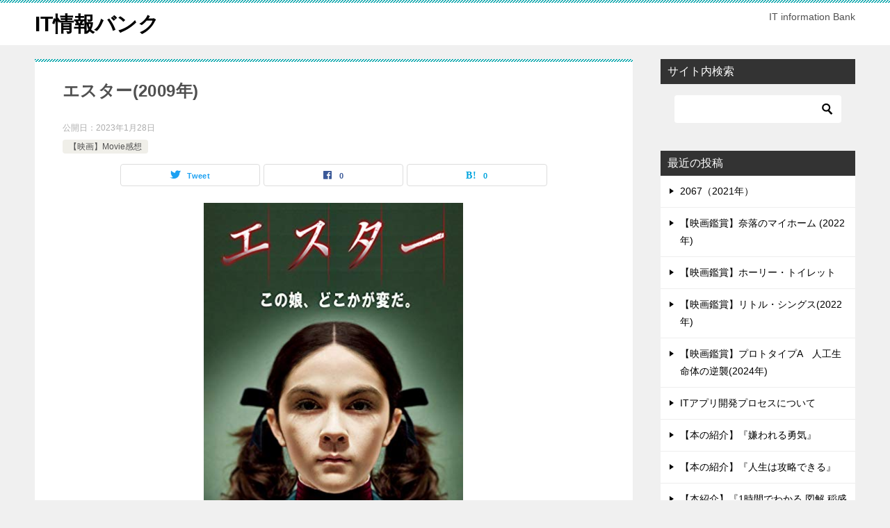

--- FILE ---
content_type: text/html; charset=UTF-8
request_url: https://skyit.biz/?p=2079
body_size: 16783
content:
<!doctype html>
<html lang="ja" class="col2 layout-footer-show">
<head>
	<meta charset="UTF-8">
	<meta name="viewport" content="width=device-width, initial-scale=1">
	<link rel="profile" href="http://gmpg.org/xfn/11">

	<meta name='robots' content='index, follow, max-image-preview:large, max-snippet:-1, max-video-preview:-1' />
	<style>img:is([sizes="auto" i], [sizes^="auto," i]) { contain-intrinsic-size: 3000px 1500px }</style>
		<script>
		var shf = 1;
		var lso = 1;
		var ajaxurl = 'https://skyit.biz/wp-admin/admin-ajax.php';
		var sns_cnt = true;
			</script>
	
	<!-- This site is optimized with the Yoast SEO plugin v26.0 - https://yoast.com/wordpress/plugins/seo/ -->
	<title>エスター(2009年) - IT情報バンク</title>
	<link rel="canonical" href="https://skyit.biz/?p=2079" />
	<meta property="og:locale" content="ja_JP" />
	<meta property="og:type" content="article" />
	<meta property="og:title" content="エスター(2009年) - IT情報バンク" />
	<meta property="og:description" content="待望の子どもを妊娠したものの不幸にも流産で亡くしたケイト（ヴェラ・ファーミガ）とジョン（ピーター・サースガード）は、悲嘆に暮れる日々を送っていた。 流産した悪夢とトラウマに日々苦しみ続け、夫婦関係も亀裂が入り、限界を迎え [&hellip;]" />
	<meta property="og:url" content="https://skyit.biz/?p=2079" />
	<meta property="og:site_name" content="IT情報バンク" />
	<meta property="article:published_time" content="2023-01-28T07:37:52+00:00" />
	<meta property="article:modified_time" content="2023-01-28T07:37:53+00:00" />
	<meta property="og:image" content="https://skyit.biz/wp-content/uploads/2023/01/ESTER.png" />
	<meta property="og:image:width" content="379" />
	<meta property="og:image:height" content="506" />
	<meta property="og:image:type" content="image/png" />
	<meta name="author" content="itbank" />
	<meta name="twitter:card" content="summary_large_image" />
	<script type="application/ld+json" class="yoast-schema-graph">{"@context":"https://schema.org","@graph":[{"@type":"WebPage","@id":"https://skyit.biz/?p=2079","url":"https://skyit.biz/?p=2079","name":"エスター(2009年) - IT情報バンク","isPartOf":{"@id":"https://skyit.biz/#website"},"primaryImageOfPage":{"@id":"https://skyit.biz/?p=2079#primaryimage"},"image":{"@id":"https://skyit.biz/?p=2079#primaryimage"},"thumbnailUrl":"https://skyit.biz/wp-content/uploads/2023/01/ESTER.png","datePublished":"2023-01-28T07:37:52+00:00","dateModified":"2023-01-28T07:37:53+00:00","author":{"@id":"https://skyit.biz/#/schema/person/65761ae986d0745ed3d695cb3e457d84"},"breadcrumb":{"@id":"https://skyit.biz/?p=2079#breadcrumb"},"inLanguage":"ja","potentialAction":[{"@type":"ReadAction","target":["https://skyit.biz/?p=2079"]}]},{"@type":"ImageObject","inLanguage":"ja","@id":"https://skyit.biz/?p=2079#primaryimage","url":"https://skyit.biz/wp-content/uploads/2023/01/ESTER.png","contentUrl":"https://skyit.biz/wp-content/uploads/2023/01/ESTER.png","width":379,"height":506},{"@type":"BreadcrumbList","@id":"https://skyit.biz/?p=2079#breadcrumb","itemListElement":[{"@type":"ListItem","position":1,"name":"ホーム","item":"https://skyit.biz/"},{"@type":"ListItem","position":2,"name":"エスター(2009年)"}]},{"@type":"WebSite","@id":"https://skyit.biz/#website","url":"https://skyit.biz/","name":"IT情報バンク","description":"IT information Bank","potentialAction":[{"@type":"SearchAction","target":{"@type":"EntryPoint","urlTemplate":"https://skyit.biz/?s={search_term_string}"},"query-input":{"@type":"PropertyValueSpecification","valueRequired":true,"valueName":"search_term_string"}}],"inLanguage":"ja"},{"@type":"Person","@id":"https://skyit.biz/#/schema/person/65761ae986d0745ed3d695cb3e457d84","name":"itbank","image":{"@type":"ImageObject","inLanguage":"ja","@id":"https://skyit.biz/#/schema/person/image/","url":"https://secure.gravatar.com/avatar/ea84ed0b1a934d4d043ce3a37635956eedfe4eff12a3421985aaf65f95af6216?s=96&d=mm&r=g","contentUrl":"https://secure.gravatar.com/avatar/ea84ed0b1a934d4d043ce3a37635956eedfe4eff12a3421985aaf65f95af6216?s=96&d=mm&r=g","caption":"itbank"},"url":"https://skyit.biz/?author=1"}]}</script>
	<!-- / Yoast SEO plugin. -->


<link rel='dns-prefetch' href='//static.addtoany.com' />
<link rel='dns-prefetch' href='//cdn.jsdelivr.net' />
<link rel="alternate" type="application/rss+xml" title="IT情報バンク &raquo; フィード" href="https://skyit.biz/?feed=rss2" />
<link rel="alternate" type="application/rss+xml" title="IT情報バンク &raquo; コメントフィード" href="https://skyit.biz/?feed=comments-rss2" />
<link rel="alternate" type="application/rss+xml" title="IT情報バンク &raquo; エスター(2009年) のコメントのフィード" href="https://skyit.biz/?feed=rss2&#038;p=2079" />
<script type="text/javascript">
/* <![CDATA[ */
window._wpemojiSettings = {"baseUrl":"https:\/\/s.w.org\/images\/core\/emoji\/16.0.1\/72x72\/","ext":".png","svgUrl":"https:\/\/s.w.org\/images\/core\/emoji\/16.0.1\/svg\/","svgExt":".svg","source":{"concatemoji":"https:\/\/skyit.biz\/wp-includes\/js\/wp-emoji-release.min.js?ver=6.8.3"}};
/*! This file is auto-generated */
!function(s,n){var o,i,e;function c(e){try{var t={supportTests:e,timestamp:(new Date).valueOf()};sessionStorage.setItem(o,JSON.stringify(t))}catch(e){}}function p(e,t,n){e.clearRect(0,0,e.canvas.width,e.canvas.height),e.fillText(t,0,0);var t=new Uint32Array(e.getImageData(0,0,e.canvas.width,e.canvas.height).data),a=(e.clearRect(0,0,e.canvas.width,e.canvas.height),e.fillText(n,0,0),new Uint32Array(e.getImageData(0,0,e.canvas.width,e.canvas.height).data));return t.every(function(e,t){return e===a[t]})}function u(e,t){e.clearRect(0,0,e.canvas.width,e.canvas.height),e.fillText(t,0,0);for(var n=e.getImageData(16,16,1,1),a=0;a<n.data.length;a++)if(0!==n.data[a])return!1;return!0}function f(e,t,n,a){switch(t){case"flag":return n(e,"\ud83c\udff3\ufe0f\u200d\u26a7\ufe0f","\ud83c\udff3\ufe0f\u200b\u26a7\ufe0f")?!1:!n(e,"\ud83c\udde8\ud83c\uddf6","\ud83c\udde8\u200b\ud83c\uddf6")&&!n(e,"\ud83c\udff4\udb40\udc67\udb40\udc62\udb40\udc65\udb40\udc6e\udb40\udc67\udb40\udc7f","\ud83c\udff4\u200b\udb40\udc67\u200b\udb40\udc62\u200b\udb40\udc65\u200b\udb40\udc6e\u200b\udb40\udc67\u200b\udb40\udc7f");case"emoji":return!a(e,"\ud83e\udedf")}return!1}function g(e,t,n,a){var r="undefined"!=typeof WorkerGlobalScope&&self instanceof WorkerGlobalScope?new OffscreenCanvas(300,150):s.createElement("canvas"),o=r.getContext("2d",{willReadFrequently:!0}),i=(o.textBaseline="top",o.font="600 32px Arial",{});return e.forEach(function(e){i[e]=t(o,e,n,a)}),i}function t(e){var t=s.createElement("script");t.src=e,t.defer=!0,s.head.appendChild(t)}"undefined"!=typeof Promise&&(o="wpEmojiSettingsSupports",i=["flag","emoji"],n.supports={everything:!0,everythingExceptFlag:!0},e=new Promise(function(e){s.addEventListener("DOMContentLoaded",e,{once:!0})}),new Promise(function(t){var n=function(){try{var e=JSON.parse(sessionStorage.getItem(o));if("object"==typeof e&&"number"==typeof e.timestamp&&(new Date).valueOf()<e.timestamp+604800&&"object"==typeof e.supportTests)return e.supportTests}catch(e){}return null}();if(!n){if("undefined"!=typeof Worker&&"undefined"!=typeof OffscreenCanvas&&"undefined"!=typeof URL&&URL.createObjectURL&&"undefined"!=typeof Blob)try{var e="postMessage("+g.toString()+"("+[JSON.stringify(i),f.toString(),p.toString(),u.toString()].join(",")+"));",a=new Blob([e],{type:"text/javascript"}),r=new Worker(URL.createObjectURL(a),{name:"wpTestEmojiSupports"});return void(r.onmessage=function(e){c(n=e.data),r.terminate(),t(n)})}catch(e){}c(n=g(i,f,p,u))}t(n)}).then(function(e){for(var t in e)n.supports[t]=e[t],n.supports.everything=n.supports.everything&&n.supports[t],"flag"!==t&&(n.supports.everythingExceptFlag=n.supports.everythingExceptFlag&&n.supports[t]);n.supports.everythingExceptFlag=n.supports.everythingExceptFlag&&!n.supports.flag,n.DOMReady=!1,n.readyCallback=function(){n.DOMReady=!0}}).then(function(){return e}).then(function(){var e;n.supports.everything||(n.readyCallback(),(e=n.source||{}).concatemoji?t(e.concatemoji):e.wpemoji&&e.twemoji&&(t(e.twemoji),t(e.wpemoji)))}))}((window,document),window._wpemojiSettings);
/* ]]> */
</script>
<style id='wp-emoji-styles-inline-css' type='text/css'>

	img.wp-smiley, img.emoji {
		display: inline !important;
		border: none !important;
		box-shadow: none !important;
		height: 1em !important;
		width: 1em !important;
		margin: 0 0.07em !important;
		vertical-align: -0.1em !important;
		background: none !important;
		padding: 0 !important;
	}
</style>
<link rel='stylesheet' id='wp-block-library-css' href='https://skyit.biz/wp-includes/css/dist/block-library/style.min.css?ver=6.8.3' type='text/css' media='all' />
<style id='classic-theme-styles-inline-css' type='text/css'>
/*! This file is auto-generated */
.wp-block-button__link{color:#fff;background-color:#32373c;border-radius:9999px;box-shadow:none;text-decoration:none;padding:calc(.667em + 2px) calc(1.333em + 2px);font-size:1.125em}.wp-block-file__button{background:#32373c;color:#fff;text-decoration:none}
</style>
<style id='global-styles-inline-css' type='text/css'>
:root{--wp--preset--aspect-ratio--square: 1;--wp--preset--aspect-ratio--4-3: 4/3;--wp--preset--aspect-ratio--3-4: 3/4;--wp--preset--aspect-ratio--3-2: 3/2;--wp--preset--aspect-ratio--2-3: 2/3;--wp--preset--aspect-ratio--16-9: 16/9;--wp--preset--aspect-ratio--9-16: 9/16;--wp--preset--color--black: #000000;--wp--preset--color--cyan-bluish-gray: #abb8c3;--wp--preset--color--white: #ffffff;--wp--preset--color--pale-pink: #f78da7;--wp--preset--color--vivid-red: #cf2e2e;--wp--preset--color--luminous-vivid-orange: #ff6900;--wp--preset--color--luminous-vivid-amber: #fcb900;--wp--preset--color--light-green-cyan: #7bdcb5;--wp--preset--color--vivid-green-cyan: #00d084;--wp--preset--color--pale-cyan-blue: #8ed1fc;--wp--preset--color--vivid-cyan-blue: #0693e3;--wp--preset--color--vivid-purple: #9b51e0;--wp--preset--gradient--vivid-cyan-blue-to-vivid-purple: linear-gradient(135deg,rgba(6,147,227,1) 0%,rgb(155,81,224) 100%);--wp--preset--gradient--light-green-cyan-to-vivid-green-cyan: linear-gradient(135deg,rgb(122,220,180) 0%,rgb(0,208,130) 100%);--wp--preset--gradient--luminous-vivid-amber-to-luminous-vivid-orange: linear-gradient(135deg,rgba(252,185,0,1) 0%,rgba(255,105,0,1) 100%);--wp--preset--gradient--luminous-vivid-orange-to-vivid-red: linear-gradient(135deg,rgba(255,105,0,1) 0%,rgb(207,46,46) 100%);--wp--preset--gradient--very-light-gray-to-cyan-bluish-gray: linear-gradient(135deg,rgb(238,238,238) 0%,rgb(169,184,195) 100%);--wp--preset--gradient--cool-to-warm-spectrum: linear-gradient(135deg,rgb(74,234,220) 0%,rgb(151,120,209) 20%,rgb(207,42,186) 40%,rgb(238,44,130) 60%,rgb(251,105,98) 80%,rgb(254,248,76) 100%);--wp--preset--gradient--blush-light-purple: linear-gradient(135deg,rgb(255,206,236) 0%,rgb(152,150,240) 100%);--wp--preset--gradient--blush-bordeaux: linear-gradient(135deg,rgb(254,205,165) 0%,rgb(254,45,45) 50%,rgb(107,0,62) 100%);--wp--preset--gradient--luminous-dusk: linear-gradient(135deg,rgb(255,203,112) 0%,rgb(199,81,192) 50%,rgb(65,88,208) 100%);--wp--preset--gradient--pale-ocean: linear-gradient(135deg,rgb(255,245,203) 0%,rgb(182,227,212) 50%,rgb(51,167,181) 100%);--wp--preset--gradient--electric-grass: linear-gradient(135deg,rgb(202,248,128) 0%,rgb(113,206,126) 100%);--wp--preset--gradient--midnight: linear-gradient(135deg,rgb(2,3,129) 0%,rgb(40,116,252) 100%);--wp--preset--font-size--small: 13px;--wp--preset--font-size--medium: 20px;--wp--preset--font-size--large: 36px;--wp--preset--font-size--x-large: 42px;--wp--preset--spacing--20: 0.44rem;--wp--preset--spacing--30: 0.67rem;--wp--preset--spacing--40: 1rem;--wp--preset--spacing--50: 1.5rem;--wp--preset--spacing--60: 2.25rem;--wp--preset--spacing--70: 3.38rem;--wp--preset--spacing--80: 5.06rem;--wp--preset--shadow--natural: 6px 6px 9px rgba(0, 0, 0, 0.2);--wp--preset--shadow--deep: 12px 12px 50px rgba(0, 0, 0, 0.4);--wp--preset--shadow--sharp: 6px 6px 0px rgba(0, 0, 0, 0.2);--wp--preset--shadow--outlined: 6px 6px 0px -3px rgba(255, 255, 255, 1), 6px 6px rgba(0, 0, 0, 1);--wp--preset--shadow--crisp: 6px 6px 0px rgba(0, 0, 0, 1);}:where(.is-layout-flex){gap: 0.5em;}:where(.is-layout-grid){gap: 0.5em;}body .is-layout-flex{display: flex;}.is-layout-flex{flex-wrap: wrap;align-items: center;}.is-layout-flex > :is(*, div){margin: 0;}body .is-layout-grid{display: grid;}.is-layout-grid > :is(*, div){margin: 0;}:where(.wp-block-columns.is-layout-flex){gap: 2em;}:where(.wp-block-columns.is-layout-grid){gap: 2em;}:where(.wp-block-post-template.is-layout-flex){gap: 1.25em;}:where(.wp-block-post-template.is-layout-grid){gap: 1.25em;}.has-black-color{color: var(--wp--preset--color--black) !important;}.has-cyan-bluish-gray-color{color: var(--wp--preset--color--cyan-bluish-gray) !important;}.has-white-color{color: var(--wp--preset--color--white) !important;}.has-pale-pink-color{color: var(--wp--preset--color--pale-pink) !important;}.has-vivid-red-color{color: var(--wp--preset--color--vivid-red) !important;}.has-luminous-vivid-orange-color{color: var(--wp--preset--color--luminous-vivid-orange) !important;}.has-luminous-vivid-amber-color{color: var(--wp--preset--color--luminous-vivid-amber) !important;}.has-light-green-cyan-color{color: var(--wp--preset--color--light-green-cyan) !important;}.has-vivid-green-cyan-color{color: var(--wp--preset--color--vivid-green-cyan) !important;}.has-pale-cyan-blue-color{color: var(--wp--preset--color--pale-cyan-blue) !important;}.has-vivid-cyan-blue-color{color: var(--wp--preset--color--vivid-cyan-blue) !important;}.has-vivid-purple-color{color: var(--wp--preset--color--vivid-purple) !important;}.has-black-background-color{background-color: var(--wp--preset--color--black) !important;}.has-cyan-bluish-gray-background-color{background-color: var(--wp--preset--color--cyan-bluish-gray) !important;}.has-white-background-color{background-color: var(--wp--preset--color--white) !important;}.has-pale-pink-background-color{background-color: var(--wp--preset--color--pale-pink) !important;}.has-vivid-red-background-color{background-color: var(--wp--preset--color--vivid-red) !important;}.has-luminous-vivid-orange-background-color{background-color: var(--wp--preset--color--luminous-vivid-orange) !important;}.has-luminous-vivid-amber-background-color{background-color: var(--wp--preset--color--luminous-vivid-amber) !important;}.has-light-green-cyan-background-color{background-color: var(--wp--preset--color--light-green-cyan) !important;}.has-vivid-green-cyan-background-color{background-color: var(--wp--preset--color--vivid-green-cyan) !important;}.has-pale-cyan-blue-background-color{background-color: var(--wp--preset--color--pale-cyan-blue) !important;}.has-vivid-cyan-blue-background-color{background-color: var(--wp--preset--color--vivid-cyan-blue) !important;}.has-vivid-purple-background-color{background-color: var(--wp--preset--color--vivid-purple) !important;}.has-black-border-color{border-color: var(--wp--preset--color--black) !important;}.has-cyan-bluish-gray-border-color{border-color: var(--wp--preset--color--cyan-bluish-gray) !important;}.has-white-border-color{border-color: var(--wp--preset--color--white) !important;}.has-pale-pink-border-color{border-color: var(--wp--preset--color--pale-pink) !important;}.has-vivid-red-border-color{border-color: var(--wp--preset--color--vivid-red) !important;}.has-luminous-vivid-orange-border-color{border-color: var(--wp--preset--color--luminous-vivid-orange) !important;}.has-luminous-vivid-amber-border-color{border-color: var(--wp--preset--color--luminous-vivid-amber) !important;}.has-light-green-cyan-border-color{border-color: var(--wp--preset--color--light-green-cyan) !important;}.has-vivid-green-cyan-border-color{border-color: var(--wp--preset--color--vivid-green-cyan) !important;}.has-pale-cyan-blue-border-color{border-color: var(--wp--preset--color--pale-cyan-blue) !important;}.has-vivid-cyan-blue-border-color{border-color: var(--wp--preset--color--vivid-cyan-blue) !important;}.has-vivid-purple-border-color{border-color: var(--wp--preset--color--vivid-purple) !important;}.has-vivid-cyan-blue-to-vivid-purple-gradient-background{background: var(--wp--preset--gradient--vivid-cyan-blue-to-vivid-purple) !important;}.has-light-green-cyan-to-vivid-green-cyan-gradient-background{background: var(--wp--preset--gradient--light-green-cyan-to-vivid-green-cyan) !important;}.has-luminous-vivid-amber-to-luminous-vivid-orange-gradient-background{background: var(--wp--preset--gradient--luminous-vivid-amber-to-luminous-vivid-orange) !important;}.has-luminous-vivid-orange-to-vivid-red-gradient-background{background: var(--wp--preset--gradient--luminous-vivid-orange-to-vivid-red) !important;}.has-very-light-gray-to-cyan-bluish-gray-gradient-background{background: var(--wp--preset--gradient--very-light-gray-to-cyan-bluish-gray) !important;}.has-cool-to-warm-spectrum-gradient-background{background: var(--wp--preset--gradient--cool-to-warm-spectrum) !important;}.has-blush-light-purple-gradient-background{background: var(--wp--preset--gradient--blush-light-purple) !important;}.has-blush-bordeaux-gradient-background{background: var(--wp--preset--gradient--blush-bordeaux) !important;}.has-luminous-dusk-gradient-background{background: var(--wp--preset--gradient--luminous-dusk) !important;}.has-pale-ocean-gradient-background{background: var(--wp--preset--gradient--pale-ocean) !important;}.has-electric-grass-gradient-background{background: var(--wp--preset--gradient--electric-grass) !important;}.has-midnight-gradient-background{background: var(--wp--preset--gradient--midnight) !important;}.has-small-font-size{font-size: var(--wp--preset--font-size--small) !important;}.has-medium-font-size{font-size: var(--wp--preset--font-size--medium) !important;}.has-large-font-size{font-size: var(--wp--preset--font-size--large) !important;}.has-x-large-font-size{font-size: var(--wp--preset--font-size--x-large) !important;}
:where(.wp-block-post-template.is-layout-flex){gap: 1.25em;}:where(.wp-block-post-template.is-layout-grid){gap: 1.25em;}
:where(.wp-block-columns.is-layout-flex){gap: 2em;}:where(.wp-block-columns.is-layout-grid){gap: 2em;}
:root :where(.wp-block-pullquote){font-size: 1.5em;line-height: 1.6;}
</style>
<link rel='stylesheet' id='contact-form-7-css' href='https://skyit.biz/wp-content/plugins/contact-form-7/includes/css/styles.css?ver=6.1.1' type='text/css' media='all' />
<link rel='stylesheet' id='toc-screen-css' href='https://skyit.biz/wp-content/plugins/table-of-contents-plus/screen.min.css?ver=2411.1' type='text/css' media='all' />
<link rel='stylesheet' id='keni-style-css' href='https://skyit.biz/wp-content/themes/keni80_wp_standard_all_202202060158/style.css?ver=6.8.3' type='text/css' media='all' />
<link rel='stylesheet' id='keni_base-css' href='https://skyit.biz/wp-content/themes/keni80_wp_standard_all_202202060158/base.css?ver=6.8.3' type='text/css' media='all' />
<link rel='stylesheet' id='keni-advanced-css' href='https://skyit.biz/wp-content/themes/keni80_wp_standard_all_202202060158/advanced.css?ver=6.8.3' type='text/css' media='all' />
<link rel='stylesheet' id='keni_base_default-css' href='https://skyit.biz/wp-content/themes/keni80_wp_standard_all_202202060158/default-style.css?ver=6.8.3' type='text/css' media='all' />
<link rel='stylesheet' id='addtoany-css' href='https://skyit.biz/wp-content/plugins/add-to-any/addtoany.min.css?ver=1.16' type='text/css' media='all' />
<link rel="canonical" href="https://skyit.biz/?p=2079" />
<link rel="https://api.w.org/" href="https://skyit.biz/index.php?rest_route=/" /><link rel="alternate" title="JSON" type="application/json" href="https://skyit.biz/index.php?rest_route=/wp/v2/posts/2079" /><link rel="EditURI" type="application/rsd+xml" title="RSD" href="https://skyit.biz/xmlrpc.php?rsd" />
<link rel='shortlink' href='https://skyit.biz/?p=2079' />
<link rel="alternate" title="oEmbed (JSON)" type="application/json+oembed" href="https://skyit.biz/index.php?rest_route=%2Foembed%2F1.0%2Fembed&#038;url=https%3A%2F%2Fskyit.biz%2F%3Fp%3D2079" />
<link rel="alternate" title="oEmbed (XML)" type="text/xml+oembed" href="https://skyit.biz/index.php?rest_route=%2Foembed%2F1.0%2Fembed&#038;url=https%3A%2F%2Fskyit.biz%2F%3Fp%3D2079&#038;format=xml" />
<meta name="description" content="待望の子どもを妊娠したものの不幸にも流産で亡くしたケイト（ヴェラ・ファーミガ）とジョン（ピーター・サースガード）は、悲嘆に暮れる日々を送っていた。 流産した悪夢とトラウマに日々苦しみ続け、夫婦関係も亀裂が入り、限界を迎え …">
		<!--OGP-->
		<meta property="og:type" content="article" />
<meta property="og:url" content="https://skyit.biz/?p=2079" />
		<meta property="og:title" content="エスター(2009年) - IT情報バンク"/>
		<meta property="og:description" content="待望の子どもを妊娠したものの不幸にも流産で亡くしたケイト（ヴェラ・ファーミガ）とジョン（ピーター・サースガード）は、悲嘆に暮れる日々を送っていた。 流産した悪夢とトラウマに日々苦しみ続け、夫婦関係も亀裂が入り、限界を迎え …">
		<meta property="og:site_name" content="IT情報バンク">
		<meta property="og:image" content="https://skyit.biz/wp-content/uploads/2023/01/ESTER.png">
					<meta property="og:image:type" content="image/png">
						<meta property="og:image:width" content="379">
			<meta property="og:image:height" content="506">
					<meta property="og:locale" content="ja_JP">
				<!--OGP-->
			<script async src="https://pagead2.googlesyndication.com/pagead/js/adsbygoogle.js?client=ca-pub-5058386306879066"
     crossorigin="anonymous"></script>
</head>

<body class="wp-singular post-template-default single single-post postid-2079 single-format-standard wp-theme-keni80_wp_standard_all_202202060158 no-gn"><!--ページの属性-->

<div id="top" class="keni-container">

<!--▼▼ ヘッダー ▼▼-->
<div class="keni-header_wrap">
	<div class="keni-header_outer">
		
		<header class="keni-header keni-header_col1">
			<div class="keni-header_inner">

							<p class="site-title"><a href="https://skyit.biz/" rel="home">IT情報バンク</a></p>
			
			<div class="keni-header_cont">
			<p class="site-description">IT information Bank</p>			</div>

			</div><!--keni-header_inner-->
		</header><!--keni-header-->	</div><!--keni-header_outer-->
</div><!--keni-header_wrap-->
<!--▲▲ ヘッダー ▲▲-->

<div id="click-space"></div>




<div class="keni-main_wrap">
	<div class="keni-main_outer">

		<!-- Google tag (gtag.js) -->
<script async src="https://www.googletagmanager.com/gtag/js?id=AW-11378844566">
</script>
<script>
  window.dataLayer = window.dataLayer || [];
  function gtag(){dataLayer.push(arguments);}
  gtag('js', new Date());

  gtag('config', 'AW-11378844566');
</script>
		<!--▼▼ メインコンテンツ ▼▼-->
		<main id="main" class="keni-main">
			<div class="keni-main_inner">

				<aside class="free-area free-area_before-title">
									</aside><!-- #secondary -->

		<article class="post-2079 post type-post status-publish format-standard has-post-thumbnail category-movie tag-538 tag-534 tag-535 tag-537 tag-536 keni-section" itemscope itemtype="http://schema.org/Article">
<meta itemscope itemprop="mainEntityOfPage"  itemType="https://schema.org/WebPage" itemid="https://skyit.biz/?p=2079" />

<div class="keni-section_wrap article_wrap">
	<div class="keni-section">

		<header class="article-header">
			<h1 class="entry_title" itemprop="headline">エスター(2009年)</h1>
			<div class="entry_status">
		<ul class="entry_date">
				<li class="entry_date_item">公開日：<time itemprop="datePublished" datetime="2023-01-28T16:37:52+09:00" content="2023-01-28T16:37:52+09:00">2023年1月28日</time></li>	</ul>
		<ul class="entry_category">
		<li class="entry_category_item %e3%80%90%e6%98%a0%e7%94%bb%e3%80%91movie%e6%84%9f%e6%83%b3"><a href="https://skyit.biz/?cat=101">【映画】Movie感想</a></li>	</ul>
</div>						<aside class="sns-btn_wrap">
			<div class="sns-btn_tw" data-url="https://skyit.biz/?p=2079" data-title="%E3%82%A8%E3%82%B9%E3%82%BF%E3%83%BC%282009%E5%B9%B4%29+-+IT%E6%83%85%E5%A0%B1%E3%83%90%E3%83%B3%E3%82%AF"></div>
		<div class="sns-btn_fb" data-url="https://skyit.biz/?p=2079" data-title="%E3%82%A8%E3%82%B9%E3%82%BF%E3%83%BC%282009%E5%B9%B4%29+-+IT%E6%83%85%E5%A0%B1%E3%83%90%E3%83%B3%E3%82%AF"></div>
		<div class="sns-btn_hatena" data-url="https://skyit.biz/?p=2079" data-title="%E3%82%A8%E3%82%B9%E3%82%BF%E3%83%BC%282009%E5%B9%B4%29+-+IT%E6%83%85%E5%A0%B1%E3%83%90%E3%83%B3%E3%82%AF"></div>
		</aside>					</header><!-- .article-header -->

		<div class="article-body" itemprop="articleBody">
			
			<div class="article-visual" itemprop="image" itemscope itemtype="https://schema.org/ImageObject">
				<img src="https://skyit.biz/wp-content/uploads/2023/01/ESTER.png" alt="エスター(2009年)"
                     width="379"
                     height="506">
				<meta itemprop="url" content="https://skyit.biz/wp-content/uploads/2023/01/ESTER.png">
				<meta itemprop="width" content="379">
				<meta itemprop="height" content="506">
			</div>
			
			<div class="addtoany_share_save_container addtoany_content addtoany_content_top"><div class="a2a_kit a2a_kit_size_26 addtoany_list" data-a2a-url="https://skyit.biz/?p=2079" data-a2a-title="エスター(2009年)"><a class="a2a_button_facebook" href="https://www.addtoany.com/add_to/facebook?linkurl=https%3A%2F%2Fskyit.biz%2F%3Fp%3D2079&amp;linkname=%E3%82%A8%E3%82%B9%E3%82%BF%E3%83%BC%282009%E5%B9%B4%29" title="Facebook" rel="nofollow noopener" target="_blank"></a><a class="a2a_button_twitter" href="https://www.addtoany.com/add_to/twitter?linkurl=https%3A%2F%2Fskyit.biz%2F%3Fp%3D2079&amp;linkname=%E3%82%A8%E3%82%B9%E3%82%BF%E3%83%BC%282009%E5%B9%B4%29" title="Twitter" rel="nofollow noopener" target="_blank"></a><a class="a2a_button_whatsapp" href="https://www.addtoany.com/add_to/whatsapp?linkurl=https%3A%2F%2Fskyit.biz%2F%3Fp%3D2079&amp;linkname=%E3%82%A8%E3%82%B9%E3%82%BF%E3%83%BC%282009%E5%B9%B4%29" title="WhatsApp" rel="nofollow noopener" target="_blank"></a><a class="a2a_button_facebook_messenger" href="https://www.addtoany.com/add_to/facebook_messenger?linkurl=https%3A%2F%2Fskyit.biz%2F%3Fp%3D2079&amp;linkname=%E3%82%A8%E3%82%B9%E3%82%BF%E3%83%BC%282009%E5%B9%B4%29" title="Messenger" rel="nofollow noopener" target="_blank"></a><a class="a2a_button_sms" href="https://www.addtoany.com/add_to/sms?linkurl=https%3A%2F%2Fskyit.biz%2F%3Fp%3D2079&amp;linkname=%E3%82%A8%E3%82%B9%E3%82%BF%E3%83%BC%282009%E5%B9%B4%29" title="Message" rel="nofollow noopener" target="_blank"></a><a class="a2a_button_hatena" href="https://www.addtoany.com/add_to/hatena?linkurl=https%3A%2F%2Fskyit.biz%2F%3Fp%3D2079&amp;linkname=%E3%82%A8%E3%82%B9%E3%82%BF%E3%83%BC%282009%E5%B9%B4%29" title="Hatena" rel="nofollow noopener" target="_blank"></a><a class="a2a_button_google_gmail" href="https://www.addtoany.com/add_to/google_gmail?linkurl=https%3A%2F%2Fskyit.biz%2F%3Fp%3D2079&amp;linkname=%E3%82%A8%E3%82%B9%E3%82%BF%E3%83%BC%282009%E5%B9%B4%29" title="Gmail" rel="nofollow noopener" target="_blank"></a><a class="a2a_button_pocket" href="https://www.addtoany.com/add_to/pocket?linkurl=https%3A%2F%2Fskyit.biz%2F%3Fp%3D2079&amp;linkname=%E3%82%A8%E3%82%B9%E3%82%BF%E3%83%BC%282009%E5%B9%B4%29" title="Pocket" rel="nofollow noopener" target="_blank"></a><a class="a2a_button_wechat" href="https://www.addtoany.com/add_to/wechat?linkurl=https%3A%2F%2Fskyit.biz%2F%3Fp%3D2079&amp;linkname=%E3%82%A8%E3%82%B9%E3%82%BF%E3%83%BC%282009%E5%B9%B4%29" title="WeChat" rel="nofollow noopener" target="_blank"></a><a class="a2a_button_line" href="https://www.addtoany.com/add_to/line?linkurl=https%3A%2F%2Fskyit.biz%2F%3Fp%3D2079&amp;linkname=%E3%82%A8%E3%82%B9%E3%82%BF%E3%83%BC%282009%E5%B9%B4%29" title="Line" rel="nofollow noopener" target="_blank"></a><a class="a2a_button_facebook_like addtoany_special_service" data-layout="button" data-href="https://skyit.biz/?p=2079"></a><a class="a2a_button_twitter_tweet addtoany_special_service" data-url="https://skyit.biz/?p=2079" data-text="エスター(2009年)"></a></div></div>
<p>待望の子どもを妊娠したものの不幸にも流産で亡くしたケイト（ヴェラ・ファーミガ）とジョン（ピーター・サースガード）は、悲嘆に暮れる日々を送っていた。</p>



<p>流産した悪夢とトラウマに日々苦しみ続け、夫婦関係も亀裂が入り、限界を迎えていた。</p>



<p>そんな中、子供をかすがいに以前の幸せな日々を取り戻そうとした彼らは、養子縁組を取ることに決めた。</p>



<p>地元の孤児院を訪問し、そこで出会ったエスター（イザベル・ファーマン）という可愛らしい少女をとても気に入った彼らは、彼女を養女として迎え入れることに。</p>



<p>しかし、日々、生活を共にするにつれ、どこか大人びいた表情をふと見せることにケイトオは気がつく。</p>



<p>エスターの表と裏の二面性の顔を垣間見ることになるにつれ、ケイトは、エスターに警戒心・猜疑心を抱くようになっていく。その不安は、思いもよらぬ方向へと展開することに。</p>



<p>少女が持つしたたかさと憎しみ、願望が徐々に狂乱を引き起こしていく。</p>



<p></p>



<figure class="wp-block-embed is-type-video is-provider-youtube wp-block-embed-youtube wp-embed-aspect-16-9 wp-has-aspect-ratio"><div class="wp-block-embed__wrapper">
<iframe title="『エスター』（2009）の前日譚映画『Orphan: First Kill』US予告編" width="640" height="360" src="https://www.youtube.com/embed/KgMT-yozz_g?feature=oembed" frameborder="0" allow="accelerometer; autoplay; clipboard-write; encrypted-media; gyroscope; picture-in-picture; web-share" referrerpolicy="strict-origin-when-cross-origin" allowfullscreen></iframe>
</div></figure>



<figure class="wp-block-embed is-type-rich is-provider-amazon wp-block-embed-amazon"><div class="wp-block-embed__wrapper">
<iframe title="エスター (吹替版)" type="text/html" width="640" height="550" frameborder="0" allowfullscreen style="max-width:100%" src="https://read.amazon.com.au/kp/card?preview=inline&#038;linkCode=kpd&#038;ref_=k4w_oembed_WU76sywgQ9fQ4R&#038;asin=B00FIWMVRA&#038;tag=kpembed-20"></iframe>
</div></figure>

		</div><!-- .article-body -->

	        <div class="post-tag">
			<dl>
				<dt>タグ</dt>
				<dd>
					<ul>
								            <li >
			                <a href="https://skyit.biz/?tag=%e3%82%a4%e3%82%b6%e3%83%99%e3%83%ab%e3%83%bb%e3%83%95%e3%82%a1%e3%83%bc%e3%83%9e%e3%83%b3"  rel="tag">イザベル・ファーマン</a>
			            </li>
									            <li >
			                <a href="https://skyit.biz/?tag=%e3%82%a8%e3%82%b9%e3%82%bf%e3%83%bc"  rel="tag">エスター</a>
			            </li>
									            <li >
			                <a href="https://skyit.biz/?tag=%e3%82%b8%e3%83%a3%e3%82%a6%e3%83%a0%e3%83%bb%e3%82%b3%e3%83%ac%e3%83%83%e3%83%88%ef%bc%9d%e3%82%bb%e3%83%a9"  rel="tag">ジャウム・コレット＝セラ</a>
			            </li>
									            <li >
			                <a href="https://skyit.biz/?tag=%e3%83%94%e3%83%bc%e3%82%bf%e3%83%bc%e3%83%bb%e3%82%b5%e3%83%bc%e3%82%b9%e3%82%ac%e3%83%bc%e3%83%89"  rel="tag">ピーター・サースガード</a>
			            </li>
									            <li >
			                <a href="https://skyit.biz/?tag=%e3%83%99%e3%83%a9%e3%83%bb%e3%83%95%e3%82%a1%e3%83%bc%e3%83%9f%e3%82%ac"  rel="tag">ベラ・ファーミガ</a>
			            </li>
						        			</ul>
				</dd>
			</dl>
		</div>
	    </div><!-- .keni-section -->
</div><!-- .keni-section_wrap -->


<div class="behind-article-area">

<div class="keni-section_wrap keni-section_wrap_style02">
	<div class="keni-section">
<aside class="sns-btn_wrap">
			<div class="sns-btn_tw" data-url="https://skyit.biz/?p=2079" data-title="%E3%82%A8%E3%82%B9%E3%82%BF%E3%83%BC%282009%E5%B9%B4%29+-+IT%E6%83%85%E5%A0%B1%E3%83%90%E3%83%B3%E3%82%AF"></div>
		<div class="sns-btn_fb" data-url="https://skyit.biz/?p=2079" data-title="%E3%82%A8%E3%82%B9%E3%82%BF%E3%83%BC%282009%E5%B9%B4%29+-+IT%E6%83%85%E5%A0%B1%E3%83%90%E3%83%B3%E3%82%AF"></div>
		<div class="sns-btn_hatena" data-url="https://skyit.biz/?p=2079" data-title="%E3%82%A8%E3%82%B9%E3%82%BF%E3%83%BC%282009%E5%B9%B4%29+-+IT%E6%83%85%E5%A0%B1%E3%83%90%E3%83%B3%E3%82%AF"></div>
		</aside>

		<div class="keni-related-area keni-section_wrap keni-section_wrap_style02">
			<section class="keni-section">

			<h2 class="keni-related-title">関連記事</h2>

			<ul class="related-entry-list related-entry-list_style01">
			<li class="related-entry-list_item"><figure class="related-entry_thumb"><a href="https://skyit.biz/?p=1830" title="エクストーション　家族の値段(2017年)"><img src="https://skyit.biz/wp-content/uploads/2022/10/exstorshon_kazokunonedan1.png" class="relation-image" width="150" alt="エクストーション　家族の値段(2017年)"></a></figure><p class="related-entry_title"><a href="https://skyit.biz/?p=1830" title="エクストーション　家族の値段(2017年)">エクストーション　家族の値段(2017年)</a></p></li><li class="related-entry-list_item"><figure class="related-entry_thumb"><a href="https://skyit.biz/?p=2092" title="ゴーストバスターズ(2016年)"><img src="https://skyit.biz/wp-content/uploads/2023/01/gost_basters3.png" class="relation-image" width="150" alt="ゴーストバスターズ(2016年)"></a></figure><p class="related-entry_title"><a href="https://skyit.biz/?p=2092" title="ゴーストバスターズ(2016年)">ゴーストバスターズ(2016年)</a></p></li><li class="related-entry-list_item"><figure class="related-entry_thumb"><a href="https://skyit.biz/?p=1972" title="スペル(2021年)"><img src="https://skyit.biz/wp-content/themes/keni80_wp_standard_all_202202060158/images/no-image.jpg" class="relation-image"width="540" height="360" alt="スペル(2021年)"></a></figure><p class="related-entry_title"><a href="https://skyit.biz/?p=1972" title="スペル(2021年)">スペル(2021年)</a></p></li><li class="related-entry-list_item"><figure class="related-entry_thumb"><a href="https://skyit.biz/?p=2035" title="クリスマス・ウォーズ(2021年)"><img src="https://skyit.biz/wp-content/uploads/2023/01/xmas_war1.png" class="relation-image" width="150" alt="クリスマス・ウォーズ(2021年)"></a></figure><p class="related-entry_title"><a href="https://skyit.biz/?p=2035" title="クリスマス・ウォーズ(2021年)">クリスマス・ウォーズ(2021年)</a></p></li><li class="related-entry-list_item"><figure class="related-entry_thumb"><a href="https://skyit.biz/?p=2038" title="ジュラシック・ワールド/新たなる支配者(2022年)"><img src="https://skyit.biz/wp-content/uploads/2023/01/jurasic_world_3.png" class="relation-image" width="150" alt="ジュラシック・ワールド/新たなる支配者(2022年)"></a></figure><p class="related-entry_title"><a href="https://skyit.biz/?p=2038" title="ジュラシック・ワールド/新たなる支配者(2022年)">ジュラシック・ワールド/新たなる支配者(2022年)</a></p></li><li class="related-entry-list_item"><figure class="related-entry_thumb"><a href="https://skyit.biz/?p=2023" title="パシフィック・リム/アップライジング(2018年)"><img src="https://skyit.biz/wp-content/uploads/2023/01/pasifikku_rimu_upraizing.png" class="relation-image" width="150" alt="パシフィック・リム/アップライジング(2018年)"></a></figure><p class="related-entry_title"><a href="https://skyit.biz/?p=2023" title="パシフィック・リム/アップライジング(2018年)">パシフィック・リム/アップライジング(2018年)</a></p></li>
			</ul>


			</section><!--keni-section-->
		</div>		
	<nav class="navigation post-navigation" aria-label="投稿">
		<h2 class="screen-reader-text">投稿ナビゲーション</h2>
		<div class="nav-links"><div class="nav-previous"><a href="https://skyit.biz/?p=2074">ケープ・フィアー(1991年)</a></div><div class="nav-next"><a href="https://skyit.biz/?p=2082">EVEREST エベレスト(2015年)</a></div></div>
	</nav>
	</div>
</div>
</div><!-- .behind-article-area -->

</article><!-- #post-## -->


				<aside class="free-area free-area_after-cont">
									</aside><!-- #secondary -->

			</div><!-- .keni-main_inner -->
		</main><!-- .keni-main -->


<aside id="secondary" class="keni-sub">
	<div id="search-2" class="keni-section_wrap widget widget_search"><section class="keni-section"><h3 class="sub-section_title">サイト内検索</h3><div class="search-box">
	<form role="search" method="get" id="keni_search" class="searchform" action="https://skyit.biz/">
		<input type="text" value="" name="s" aria-label="検索"><button class="btn-search"><img src="https://skyit.biz/wp-content/themes/keni80_wp_standard_all_202202060158/images/icon/search_black.svg" width="18" height="18" alt="検索"></button>
	</form>
</div></section></div>
		<div id="recent-posts-2" class="keni-section_wrap widget widget_recent_entries"><section class="keni-section">
		<h3 class="sub-section_title">最近の投稿</h3>
		<ul>
											<li>
					<a href="https://skyit.biz/?p=2745">2067（2021年）</a>
									</li>
											<li>
					<a href="https://skyit.biz/?p=2728">【映画鑑賞】奈落のマイホーム (2022年)</a>
									</li>
											<li>
					<a href="https://skyit.biz/?p=2723">【映画鑑賞】ホーリー・トイレット</a>
									</li>
											<li>
					<a href="https://skyit.biz/?p=2562">【映画鑑賞】リトル・シングス(2022年)</a>
									</li>
											<li>
					<a href="https://skyit.biz/?p=2557">【映画鑑賞】プロトタイプA　人工生命体の逆襲(2024年)</a>
									</li>
											<li>
					<a href="https://skyit.biz/?p=2428">ITアプリ開発プロセスについて</a>
									</li>
											<li>
					<a href="https://skyit.biz/?p=2423">【本の紹介】『嫌われる勇気』</a>
									</li>
											<li>
					<a href="https://skyit.biz/?p=2409">【本の紹介】『人生は攻略できる』</a>
									</li>
											<li>
					<a href="https://skyit.biz/?p=2393">【本紹介】『1時間でわかる 図解 稲盛和夫の経営早わかり』</a>
									</li>
											<li>
					<a href="https://skyit.biz/?p=2380">【Access VBA】VBEで編集ツールバーを表示させる 一括コメントアウトさせる術</a>
									</li>
											<li>
					<a href="https://skyit.biz/?p=2370">【Access VBA】ADOについて</a>
									</li>
											<li>
					<a href="https://skyit.biz/?p=2361">年を時間換算してみる</a>
									</li>
											<li>
					<a href="https://skyit.biz/?p=2352">M3GAN／ミーガン 2023年</a>
									</li>
											<li>
					<a href="https://skyit.biz/?p=2347">アナザーラウンド(2020年)</a>
									</li>
											<li>
					<a href="https://skyit.biz/?p=2343">理想的な居住空間</a>
									</li>
											<li>
					<a href="https://skyit.biz/?p=2328">エブリシング・エブリウェア・オール・アット・ワンス(2022年)</a>
									</li>
											<li>
					<a href="https://skyit.biz/?p=2311">人工知能のアイデンティティについて</a>
									</li>
											<li>
					<a href="https://skyit.biz/?p=2286">フキハラ(不機嫌ハラスメント)について</a>
									</li>
											<li>
					<a href="https://skyit.biz/?p=2282">Surface 電源を切らないでください 終わらない時の対処方法</a>
									</li>
											<li>
					<a href="https://skyit.biz/?p=2256">Python デスクトップアプリ開発手法</a>
									</li>
											<li>
					<a href="https://skyit.biz/?p=2253">クワイエット・プレイス 破られた沈黙(2021年)</a>
									</li>
											<li>
					<a href="https://skyit.biz/?p=2241">バンホーテンココア ハイカカオ72%</a>
									</li>
											<li>
					<a href="https://skyit.biz/?p=2222">【ビール】アサヒ offオフ</a>
									</li>
											<li>
					<a href="https://skyit.biz/?p=2197">米国GMハマーHUMMERのマウンテンバイク</a>
									</li>
											<li>
					<a href="https://skyit.biz/?p=2194">ザ・ガンマン(2016年)</a>
									</li>
											<li>
					<a href="https://skyit.biz/?p=2179">ドローンの活用</a>
									</li>
											<li>
					<a href="https://skyit.biz/?p=2154">【大河ドラマ】どうする家康</a>
									</li>
											<li>
					<a href="https://skyit.biz/?p=2128">Panasonic ナノイーXの効果について</a>
									</li>
											<li>
					<a href="https://skyit.biz/?p=2125">鎌倉殿の13人(2022年)</a>
									</li>
											<li>
					<a href="https://skyit.biz/?p=2121">チェンソーマン(2022年)</a>
									</li>
											<li>
					<a href="https://skyit.biz/?p=2116">ドライブ・マイ・カー インターナショナル版(2021年)</a>
									</li>
											<li>
					<a href="https://skyit.biz/?p=2112">FACE/OFF フェイス／オフ(1998年)</a>
									</li>
											<li>
					<a href="https://skyit.biz/?p=2107">chatGPTの真価</a>
									</li>
											<li>
					<a href="https://skyit.biz/?p=2103">キングコング：髑髏島の巨神(2017年)</a>
									</li>
											<li>
					<a href="https://skyit.biz/?p=2097">READY PLAYER ONE レディ・プレイヤー1(2018年)</a>
									</li>
											<li>
					<a href="https://skyit.biz/?p=2092">ゴーストバスターズ(2016年)</a>
									</li>
											<li>
					<a href="https://skyit.biz/?p=2089">PLANETES プラネテス(2003年)</a>
									</li>
											<li>
					<a href="https://skyit.biz/?p=2086">2012(2009年)</a>
									</li>
											<li>
					<a href="https://skyit.biz/?p=2082">EVEREST エベレスト(2015年)</a>
									</li>
											<li>
					<a href="https://skyit.biz/?p=2079" aria-current="page">エスター(2009年)</a>
									</li>
											<li>
					<a href="https://skyit.biz/?p=2074">ケープ・フィアー(1991年)</a>
									</li>
											<li>
					<a href="https://skyit.biz/?p=2071">マイ・インターン(2015年)</a>
									</li>
											<li>
					<a href="https://skyit.biz/?p=2068">ハドソン川の奇跡(2016年)</a>
									</li>
											<li>
					<a href="https://skyit.biz/?p=2065">THE BODY GUARD ボディガード(1992年)</a>
									</li>
											<li>
					<a href="https://skyit.biz/?p=2057">THIRTEEN LIVES ～13人の命～(2022年)</a>
									</li>
											<li>
					<a href="https://skyit.biz/?p=2048">スマートウォッチの電磁波の影響について</a>
									</li>
											<li>
					<a href="https://skyit.biz/?p=2044">US アス(2019年)</a>
									</li>
											<li>
					<a href="https://skyit.biz/?p=2041">ゲット・アウト(2017年)</a>
									</li>
											<li>
					<a href="https://skyit.biz/?p=2038">ジュラシック・ワールド/新たなる支配者(2022年)</a>
									</li>
											<li>
					<a href="https://skyit.biz/?p=2035">クリスマス・ウォーズ(2021年)</a>
									</li>
					</ul>

		</section></div><div id="archives-2" class="keni-section_wrap widget widget_archive"><section class="keni-section"><h3 class="sub-section_title">アーカイブ</h3>
			<ul>
					<li><a href='https://skyit.biz/?m=202408'>2024年8月</a></li>
	<li><a href='https://skyit.biz/?m=202405'>2024年5月</a></li>
	<li><a href='https://skyit.biz/?m=202309'>2023年9月</a></li>
	<li><a href='https://skyit.biz/?m=202308'>2023年8月</a></li>
	<li><a href='https://skyit.biz/?m=202307'>2023年7月</a></li>
	<li><a href='https://skyit.biz/?m=202306'>2023年6月</a></li>
	<li><a href='https://skyit.biz/?m=202305'>2023年5月</a></li>
	<li><a href='https://skyit.biz/?m=202304'>2023年4月</a></li>
	<li><a href='https://skyit.biz/?m=202303'>2023年3月</a></li>
	<li><a href='https://skyit.biz/?m=202302'>2023年2月</a></li>
	<li><a href='https://skyit.biz/?m=202301'>2023年1月</a></li>
	<li><a href='https://skyit.biz/?m=202212'>2022年12月</a></li>
	<li><a href='https://skyit.biz/?m=202211'>2022年11月</a></li>
	<li><a href='https://skyit.biz/?m=202210'>2022年10月</a></li>
	<li><a href='https://skyit.biz/?m=202209'>2022年9月</a></li>
	<li><a href='https://skyit.biz/?m=202208'>2022年8月</a></li>
	<li><a href='https://skyit.biz/?m=202206'>2022年6月</a></li>
	<li><a href='https://skyit.biz/?m=202204'>2022年4月</a></li>
	<li><a href='https://skyit.biz/?m=202203'>2022年3月</a></li>
	<li><a href='https://skyit.biz/?m=202202'>2022年2月</a></li>
	<li><a href='https://skyit.biz/?m=202102'>2021年2月</a></li>
	<li><a href='https://skyit.biz/?m=202101'>2021年1月</a></li>
	<li><a href='https://skyit.biz/?m=202012'>2020年12月</a></li>
	<li><a href='https://skyit.biz/?m=202008'>2020年8月</a></li>
	<li><a href='https://skyit.biz/?m=202007'>2020年7月</a></li>
	<li><a href='https://skyit.biz/?m=202001'>2020年1月</a></li>
	<li><a href='https://skyit.biz/?m=201906'>2019年6月</a></li>
	<li><a href='https://skyit.biz/?m=201712'>2017年12月</a></li>
	<li><a href='https://skyit.biz/?m=201711'>2017年11月</a></li>
	<li><a href='https://skyit.biz/?m=201710'>2017年10月</a></li>
	<li><a href='https://skyit.biz/?m=201709'>2017年9月</a></li>
	<li><a href='https://skyit.biz/?m=201704'>2017年4月</a></li>
	<li><a href='https://skyit.biz/?m=201703'>2017年3月</a></li>
	<li><a href='https://skyit.biz/?m=201702'>2017年2月</a></li>
			</ul>

			</section></div><div id="categories-2" class="keni-section_wrap widget widget_categories"><section class="keni-section"><h3 class="sub-section_title">カテゴリー</h3>
			<ul>
					<li class="cat-item cat-item-35"><a href="https://skyit.biz/?cat=35">5G (2)</a>
</li>
	<li class="cat-item cat-item-5"><a href="https://skyit.biz/?cat=5">Access (26)</a>
</li>
	<li class="cat-item cat-item-6"><a href="https://skyit.biz/?cat=6">Access VBA (13)</a>
</li>
	<li class="cat-item cat-item-28"><a href="https://skyit.biz/?cat=28">AI（人工知能） (8)</a>
</li>
	<li class="cat-item cat-item-4"><a href="https://skyit.biz/?cat=4">Andoroid (1)</a>
</li>
	<li class="cat-item cat-item-2"><a href="https://skyit.biz/?cat=2">Android SDK (1)</a>
</li>
	<li class="cat-item cat-item-3"><a href="https://skyit.biz/?cat=3">Android Studio (1)</a>
</li>
	<li class="cat-item cat-item-831"><a href="https://skyit.biz/?cat=831">bingチャット (1)</a>
</li>
	<li class="cat-item cat-item-38"><a href="https://skyit.biz/?cat=38">Bronze DBA 12c (51)</a>
</li>
	<li class="cat-item cat-item-54"><a href="https://skyit.biz/?cat=54">Bronze SQL基礎 (1)</a>
</li>
	<li class="cat-item cat-item-52"><a href="https://skyit.biz/?cat=52">Bronze SQL基礎 12c (14)</a>
</li>
	<li class="cat-item cat-item-830"><a href="https://skyit.biz/?cat=830">chatGPT (1)</a>
</li>
	<li class="cat-item cat-item-39"><a href="https://skyit.biz/?cat=39">DBA 第1章 Oracle Database管理の概要 (1)</a>
</li>
	<li class="cat-item cat-item-40"><a href="https://skyit.biz/?cat=40">DBC 第2章 Databaseのインストールおよび Databaseの作成 (2)</a>
</li>
	<li class="cat-item cat-item-41"><a href="https://skyit.biz/?cat=41">Excelで学ぶデータサイエンス入門講座 (8)</a>
</li>
	<li class="cat-item cat-item-36"><a href="https://skyit.biz/?cat=36">IoT (2)</a>
</li>
	<li class="cat-item cat-item-899"><a href="https://skyit.biz/?cat=899">ITアプリ開発プロセス (1)</a>
</li>
	<li class="cat-item cat-item-77"><a href="https://skyit.biz/?cat=77">ITガジェット (7)</a>
</li>
	<li class="cat-item cat-item-34"><a href="https://skyit.biz/?cat=34">IT技術 (1)</a>
</li>
	<li class="cat-item cat-item-898"><a href="https://skyit.biz/?cat=898">IT開発スキル (1)</a>
</li>
	<li class="cat-item cat-item-29"><a href="https://skyit.biz/?cat=29">Java (4)</a>
</li>
	<li class="cat-item cat-item-8"><a href="https://skyit.biz/?cat=8">MySQL (1)</a>
</li>
	<li class="cat-item cat-item-12"><a href="https://skyit.biz/?cat=12">Oracle (86)</a>
</li>
	<li class="cat-item cat-item-13"><a href="https://skyit.biz/?cat=13">PL/SQL (12)</a>
</li>
	<li class="cat-item cat-item-85"><a href="https://skyit.biz/?cat=85">povo2.0 (1)</a>
</li>
	<li class="cat-item cat-item-37"><a href="https://skyit.biz/?cat=37">Python (35)</a>
</li>
	<li class="cat-item cat-item-14"><a href="https://skyit.biz/?cat=14">SQL (12)</a>
</li>
	<li class="cat-item cat-item-7"><a href="https://skyit.biz/?cat=7">SQL (22)</a>
</li>
	<li class="cat-item cat-item-53"><a href="https://skyit.biz/?cat=53">SQL基礎 12c 試験超然確認リスト (1)</a>
</li>
	<li class="cat-item cat-item-825"><a href="https://skyit.biz/?cat=825">Surface (1)</a>
</li>
	<li class="cat-item cat-item-824"><a href="https://skyit.biz/?cat=824">Windows10 (1)</a>
</li>
	<li class="cat-item cat-item-299"><a href="https://skyit.biz/?cat=299">【アニメ】 (3)</a>
</li>
	<li class="cat-item cat-item-101"><a href="https://skyit.biz/?cat=101">【映画】Movie感想 (78)</a>
</li>
	<li class="cat-item cat-item-619"><a href="https://skyit.biz/?cat=619">【歴史】大河ドラマ (2)</a>
</li>
	<li class="cat-item cat-item-172"><a href="https://skyit.biz/?cat=172">【食品】 (4)</a>
</li>
	<li class="cat-item cat-item-799"><a href="https://skyit.biz/?cat=799">カカオ・ココア・チョコレート (1)</a>
</li>
	<li class="cat-item cat-item-9"><a href="https://skyit.biz/?cat=9">クエリ (12)</a>
</li>
	<li class="cat-item cat-item-17"><a href="https://skyit.biz/?cat=17">シンギュラリティ-Singularity (1)</a>
</li>
	<li class="cat-item cat-item-120"><a href="https://skyit.biz/?cat=120">スポーツ (4)</a>
</li>
	<li class="cat-item cat-item-30"><a href="https://skyit.biz/?cat=30">スマホ (2)</a>
</li>
	<li class="cat-item cat-item-56"><a href="https://skyit.biz/?cat=56">スマホアプリ (1)</a>
</li>
	<li class="cat-item cat-item-78"><a href="https://skyit.biz/?cat=78">スマートウォッチ (6)</a>
</li>
	<li class="cat-item cat-item-22"><a href="https://skyit.biz/?cat=22">ディープラーニング (2)</a>
</li>
	<li class="cat-item cat-item-776"><a href="https://skyit.biz/?cat=776">ドローン (1)</a>
</li>
	<li class="cat-item cat-item-871"><a href="https://skyit.biz/?cat=871">ビジネス書 (1)</a>
</li>
	<li class="cat-item cat-item-790"><a href="https://skyit.biz/?cat=790">ビール (1)</a>
</li>
	<li class="cat-item cat-item-826"><a href="https://skyit.biz/?cat=826">フキハラ(不機嫌ハラスメント) (1)</a>
</li>
	<li class="cat-item cat-item-91"><a href="https://skyit.biz/?cat=91">ヘルスケアアプリ (1)</a>
</li>
	<li class="cat-item cat-item-19"><a href="https://skyit.biz/?cat=19">ベーシック・インカム (1)</a>
</li>
	<li class="cat-item cat-item-784"><a href="https://skyit.biz/?cat=784">マウンテンバイク (1)</a>
</li>
	<li class="cat-item cat-item-201"><a href="https://skyit.biz/?cat=201">ロボット (1)</a>
</li>
	<li class="cat-item cat-item-840"><a href="https://skyit.biz/?cat=840">住居 (1)</a>
</li>
	<li class="cat-item cat-item-870"><a href="https://skyit.biz/?cat=870">啓発本 (3)</a>
</li>
	<li class="cat-item cat-item-841"><a href="https://skyit.biz/?cat=841">居住面積 (1)</a>
</li>
	<li class="cat-item cat-item-20"><a href="https://skyit.biz/?cat=20">心理学 (1)</a>
</li>
	<li class="cat-item cat-item-854"><a href="https://skyit.biz/?cat=854">時間 (1)</a>
</li>
	<li class="cat-item cat-item-842"><a href="https://skyit.biz/?cat=842">最低居住面積水準 (1)</a>
</li>
	<li class="cat-item cat-item-1"><a href="https://skyit.biz/?cat=1">未分類 (18)</a>
</li>
	<li class="cat-item cat-item-869"><a href="https://skyit.biz/?cat=869">本紹介 (3)</a>
</li>
	<li class="cat-item cat-item-66"><a href="https://skyit.biz/?cat=66">格安SIM (2)</a>
</li>
	<li class="cat-item cat-item-71"><a href="https://skyit.biz/?cat=71">楽天モバイル (1)</a>
</li>
	<li class="cat-item cat-item-356"><a href="https://skyit.biz/?cat=356">楽天モバイル (1)</a>
</li>
	<li class="cat-item cat-item-682"><a href="https://skyit.biz/?cat=682">空気清浄機 (1)</a>
</li>
	<li class="cat-item cat-item-45"><a href="https://skyit.biz/?cat=45">第1章 ビッグデータとデータの前処理 (1)</a>
</li>
	<li class="cat-item cat-item-43"><a href="https://skyit.biz/?cat=43">第2章　基礎統計量 (1)</a>
</li>
	<li class="cat-item cat-item-44"><a href="https://skyit.biz/?cat=44">第3章　クロス集計 (1)</a>
</li>
	<li class="cat-item cat-item-46"><a href="https://skyit.biz/?cat=46">第4章　グラフによる可視化 (1)</a>
</li>
	<li class="cat-item cat-item-47"><a href="https://skyit.biz/?cat=47">第5章　確率分布 (1)</a>
</li>
	<li class="cat-item cat-item-48"><a href="https://skyit.biz/?cat=48">第6章　推定と検定 (1)</a>
</li>
	<li class="cat-item cat-item-49"><a href="https://skyit.biz/?cat=49">第7章　回帰分析 (1)</a>
</li>
	<li class="cat-item cat-item-50"><a href="https://skyit.biz/?cat=50">第8章　データ分析実践 (1)</a>
</li>
	<li class="cat-item cat-item-51"><a href="https://skyit.biz/?cat=51">第２章　章末テスト (1)</a>
</li>
	<li class="cat-item cat-item-10"><a href="https://skyit.biz/?cat=10">関数 (3)</a>
</li>
	<li class="cat-item cat-item-510"><a href="https://skyit.biz/?cat=510">電磁波 (1)</a>
</li>
			</ul>

			</section></div><div id="text-4" class="keni-section_wrap widget widget_text"><section class="keni-section"><h3 class="sub-section_title">LINK</h3>			<div class="textwidget"><hr />
<p>■<a href="https://www.google.co.jp/">Google</a><br />
<a href="https://www.google.co.jp/"><img loading="lazy" decoding="async" class="alignnone size-full wp-image-3494" src="https://www.google.co.jp/images/branding/googlelogo/1x/googlelogo_color_272x92dp.png" alt="" width="373" height="138" /></a><br />
ググるは現代人の基本的作法ですね。</p>
<hr />
<p>■<a href="https://www.yahoo.co.jp/">Yahoo! Japan</a><br />
<a href="https://www.yahoo.co.jp/"><img loading="lazy" decoding="async" class="alignnone size-full wp-image-3496" src="https://s.yimg.jp/images/top/sp2/cmn/logo-170307.png" alt="" width="300" height="93" /></a><br />
役立つサイトを簡単に検索できる有名検索サイトです。</p>
<hr />
<p>■<a href="http://skyjp.xyz/" target="_blank" rel="noopener noreferrer">語学大事典</a><br />
<a href="http://skyjp.xyz/" rel="noopener noreferrer"><br />
<img decoding="async" src="http://skyjp.xyz/wp-content/uploads/2018/10/gogaku_title1.png" /><br />
</a><br />
中国語、英語を効率よく学習することができるサイトです。便利な語学アプリも紹介しています。</p>
<hr />
<p>■<a href="http://japantourism.work/">Japan Tourism 日本観光 大事典</a><br />
<a href="http://japantourism.work/"><img decoding="async" src="http://japantourism.work/wp-content/uploads/2018/10/japantourism_title3-1.gif" /></a><br />
日本観光情報サイト 日本全国の観光名所の情報が満載の便利なサイトです。</p>
<hr />
<p>■<a title="ウィンザースター魔法魔術学校ーWZSの書簡" href="http://wzs.jp/" rel="home noopener noreferrer" data-slimstat="5">ウィンザースター魔法魔術学校ーWZSの書簡</a> 【公式サイト】<br />
<a class="site-description" data-slimstat="1">　　　　　　WinZarStar wizard magic school</a><br />
<img decoding="async" src="http://skyjp.xyz/wp-content/uploads/2017/04/wsz_mv_br1.gif" /><br />
魔法魔術学校の世界を描く長編ファンタジー小説。全三巻からなる遠大な魔法の世界へ旅してみよう。</p>
<hr />
</div>
		</section></div><div id="text-2" class="keni-section_wrap widget widget_text"><section class="keni-section"><h3 class="sub-section_title">問い合わせメールフォーム</h3>			<div class="textwidget"><p>当サイトに関するお問い合わせは、<a href="https://skyit.biz/?page_id=2">こちら</a>からお問い合わせ下さい。</p>
<p><a href="https://skyit.biz/?page_id=2">問い合わせメールフォーム</a></p>
</div>
		</section></div><div id="meta-2" class="keni-section_wrap widget widget_meta"><section class="keni-section"><h3 class="sub-section_title">メタ情報</h3>
		<ul>
						<li><a rel="nofollow" href="https://skyit.biz/login_07752">ログイン</a></li>
			<li><a href="https://skyit.biz/?feed=rss2">投稿フィード</a></li>
			<li><a href="https://skyit.biz/?feed=comments-rss2">コメントフィード</a></li>

			<li><a href="https://ja.wordpress.org/">WordPress.org</a></li>
		</ul>

		</section></div></aside><!-- #secondary -->

	</div><!--keni-main_outer-->
</div><!--keni-main_wrap-->

<!--▼▼ パン屑リスト ▼▼-->
<div class="keni-breadcrumb-list_wrap">
	<div class="keni-breadcrumb-list_outer">
		<nav class="keni-breadcrumb-list">
			<ol class="keni-breadcrumb-list_inner" itemscope itemtype="http://schema.org/BreadcrumbList">
				<li itemprop="itemListElement" itemscope itemtype="http://schema.org/ListItem">
					<a itemprop="item" href="https://skyit.biz"><span itemprop="name">IT情報バンク</span> TOP</a>
					<meta itemprop="position" content="1" />
				</li>
				<li itemprop="itemListElement" itemscope itemtype="http://schema.org/ListItem">
					<a itemprop="item" href="https://skyit.biz/?cat=101"><span itemprop="name">【映画】Movie感想</span></a>
					<meta itemprop="position" content="2" />
				</li>
				<li>エスター(2009年)</li>
			</ol>
		</nav>
	</div><!--keni-breadcrumb-list_outer-->
</div><!--keni-breadcrumb-list_wrap-->
<!--▲▲ パン屑リスト ▲▲-->


<!--▼▼ footer ▼▼-->
<div class="keni-footer_wrap">
	<div class="keni-footer_outer">
		<footer class="keni-footer">

			<div class="keni-footer_inner">
				<div class="keni-footer-cont_wrap">
															
				</div><!--keni-section_wrap-->
			</div><!--keni-footer_inner-->
		</footer><!--keni-footer-->
        <div class="footer-menu">
			        </div>
		<div class="keni-copyright_wrap">
			<div class="keni-copyright">

				<small>&copy; 2017 IT情報バンク</small>

			</div><!--keni-copyright_wrap-->
		</div><!--keni-copyright_wrap-->
	</div><!--keni-footer_outer-->
</div><!--keni-footer_wrap-->
<!--▲▲ footer ▲▲-->

<div class="keni-footer-panel_wrap">
<div class="keni-footer-panel_outer">
<aside class="keni-footer-panel">
<ul class="utility-menu">
<li class="btn_share utility-menu_item"><span class="icon_share"></span>シェア</li>
<li class="utility-menu_item"><a href="#top"><span class="icon_arrow_s_up"></span>TOPへ</a></li>
</ul>
<div class="keni-footer-panel_sns">
<div class="sns-btn_wrap sns-btn_wrap_s">
		<div class="sns-btn_tw"></div>
		<div class="sns-btn_fb"></div>
		<div class="sns-btn_hatena"></div>
		
</div>
</div>
</aside>
</div><!--keni-footer-panel_outer-->
</div><!--keni-footer-panel_wrap-->
</div><!--keni-container-->

<!--▼ページトップ-->
<p class="page-top"><a href="#top"></a></p>
<!--▲ページトップ-->

<script type="text/javascript" id="addtoany-core-js-before">
/* <![CDATA[ */
window.a2a_config=window.a2a_config||{};a2a_config.callbacks=[];a2a_config.overlays=[];a2a_config.templates={};a2a_localize = {
	Share: "共有",
	Save: "ブックマーク",
	Subscribe: "購読",
	Email: "メール",
	Bookmark: "ブックマーク",
	ShowAll: "すべて表示する",
	ShowLess: "小さく表示する",
	FindServices: "サービスを探す",
	FindAnyServiceToAddTo: "追加するサービスを今すぐ探す",
	PoweredBy: "Powered by",
	ShareViaEmail: "メールでシェアする",
	SubscribeViaEmail: "メールで購読する",
	BookmarkInYourBrowser: "ブラウザにブックマーク",
	BookmarkInstructions: "このページをブックマークするには、 Ctrl+D または \u2318+D を押下。",
	AddToYourFavorites: "お気に入りに追加",
	SendFromWebOrProgram: "任意のメールアドレスまたはメールプログラムから送信",
	EmailProgram: "メールプログラム",
	More: "詳細&#8230;",
	ThanksForSharing: "共有ありがとうございます !",
	ThanksForFollowing: "フォローありがとうございます !"
};
/* ]]> */
</script>
<script type="text/javascript" defer src="https://static.addtoany.com/menu/page.js" id="addtoany-core-js"></script>
<script type="text/javascript" src="https://skyit.biz/wp-includes/js/jquery/jquery.min.js?ver=3.7.1" id="jquery-core-js"></script>
<script type="text/javascript" src="https://skyit.biz/wp-includes/js/jquery/jquery-migrate.min.js?ver=3.4.1" id="jquery-migrate-js"></script>
<script type="text/javascript" defer src="https://skyit.biz/wp-content/plugins/add-to-any/addtoany.min.js?ver=1.1" id="addtoany-jquery-js"></script>
<script type="text/javascript" src="https://skyit.biz/wp-includes/js/dist/hooks.min.js?ver=4d63a3d491d11ffd8ac6" id="wp-hooks-js"></script>
<script type="text/javascript" src="https://skyit.biz/wp-includes/js/dist/i18n.min.js?ver=5e580eb46a90c2b997e6" id="wp-i18n-js"></script>
<script type="text/javascript" id="wp-i18n-js-after">
/* <![CDATA[ */
wp.i18n.setLocaleData( { 'text direction\u0004ltr': [ 'ltr' ] } );
/* ]]> */
</script>
<script type="text/javascript" src="https://skyit.biz/wp-content/plugins/contact-form-7/includes/swv/js/index.js?ver=6.1.1" id="swv-js"></script>
<script type="text/javascript" id="contact-form-7-js-translations">
/* <![CDATA[ */
( function( domain, translations ) {
	var localeData = translations.locale_data[ domain ] || translations.locale_data.messages;
	localeData[""].domain = domain;
	wp.i18n.setLocaleData( localeData, domain );
} )( "contact-form-7", {"translation-revision-date":"2025-08-05 08:50:03+0000","generator":"GlotPress\/4.0.1","domain":"messages","locale_data":{"messages":{"":{"domain":"messages","plural-forms":"nplurals=1; plural=0;","lang":"ja_JP"},"This contact form is placed in the wrong place.":["\u3053\u306e\u30b3\u30f3\u30bf\u30af\u30c8\u30d5\u30a9\u30fc\u30e0\u306f\u9593\u9055\u3063\u305f\u4f4d\u7f6e\u306b\u7f6e\u304b\u308c\u3066\u3044\u307e\u3059\u3002"],"Error:":["\u30a8\u30e9\u30fc:"]}},"comment":{"reference":"includes\/js\/index.js"}} );
/* ]]> */
</script>
<script type="text/javascript" id="contact-form-7-js-before">
/* <![CDATA[ */
var wpcf7 = {
    "api": {
        "root": "https:\/\/skyit.biz\/index.php?rest_route=\/",
        "namespace": "contact-form-7\/v1"
    }
};
/* ]]> */
</script>
<script type="text/javascript" src="https://skyit.biz/wp-content/plugins/contact-form-7/includes/js/index.js?ver=6.1.1" id="contact-form-7-js"></script>
<script type="text/javascript" id="toc-front-js-extra">
/* <![CDATA[ */
var tocplus = {"smooth_scroll":"1","visibility_show":"show","visibility_hide":"hide","width":"Auto"};
/* ]]> */
</script>
<script type="text/javascript" src="https://skyit.biz/wp-content/plugins/table-of-contents-plus/front.min.js?ver=2411.1" id="toc-front-js"></script>
<script type="text/javascript" src="https://skyit.biz/wp-content/themes/keni80_wp_standard_all_202202060158/js/navigation.js?ver=20151215" id="keni-navigation-js"></script>
<script type="text/javascript" src="https://skyit.biz/wp-content/themes/keni80_wp_standard_all_202202060158/js/skip-link-focus-fix.js?ver=20151215" id="keni-skip-link-focus-fix-js"></script>
<script type="text/javascript" src="https://skyit.biz/wp-content/themes/keni80_wp_standard_all_202202060158/js/utility.js?ver=6.8.3" id="keni-utility-js"></script>
<script type="text/javascript" id="wp_slimstat-js-extra">
/* <![CDATA[ */
var SlimStatParams = {"transport":"ajax","ajaxurl_rest":"https:\/\/skyit.biz\/index.php?rest_route=\/slimstat\/v1\/hit","ajaxurl_ajax":"https:\/\/skyit.biz\/wp-admin\/admin-ajax.php","ajaxurl_adblock":"https:\/\/skyit.biz\/request\/1a0985eb06f30afdd562ec80cf8c7535\/","ajaxurl":"https:\/\/skyit.biz\/wp-admin\/admin-ajax.php","baseurl":"\/","dnt":"noslimstat,ab-item","ci":"YTo0OntzOjEyOiJjb250ZW50X3R5cGUiO3M6NDoicG9zdCI7czo4OiJjYXRlZ29yeSI7czoyMzoiMTAxLDUzOCw1MzQsNTM1LDUzNyw1MzYiO3M6MTA6ImNvbnRlbnRfaWQiO2k6MjA3OTtzOjY6ImF1dGhvciI7czo2OiJpdGJhbmsiO30-.e2a4bece49d12c1a8d4ebfdd1288bb5f","wp_rest_nonce":"ff2eee7ae9"};
/* ]]> */
</script>
<script defer type="text/javascript" src="https://cdn.jsdelivr.net/wp/wp-slimstat/tags/5.3.1/wp-slimstat.min.js" id="wp_slimstat-js"></script>

</body>
</html>


--- FILE ---
content_type: text/html; charset=utf-8
request_url: https://www.google.com/recaptcha/api2/aframe
body_size: 174
content:
<!DOCTYPE HTML><html><head><meta http-equiv="content-type" content="text/html; charset=UTF-8"></head><body><script nonce="GTPG9V-rcPd9UVP04wOVVw">/** Anti-fraud and anti-abuse applications only. See google.com/recaptcha */ try{var clients={'sodar':'https://pagead2.googlesyndication.com/pagead/sodar?'};window.addEventListener("message",function(a){try{if(a.source===window.parent){var b=JSON.parse(a.data);var c=clients[b['id']];if(c){var d=document.createElement('img');d.src=c+b['params']+'&rc='+(localStorage.getItem("rc::a")?sessionStorage.getItem("rc::b"):"");window.document.body.appendChild(d);sessionStorage.setItem("rc::e",parseInt(sessionStorage.getItem("rc::e")||0)+1);localStorage.setItem("rc::h",'1768992840125');}}}catch(b){}});window.parent.postMessage("_grecaptcha_ready", "*");}catch(b){}</script></body></html>

--- FILE ---
content_type: text/html; charset=UTF-8
request_url: https://skyit.biz/wp-admin/admin-ajax.php
body_size: -25
content:
77113.edfe94a4fc0303380c0d7a9ffb499271